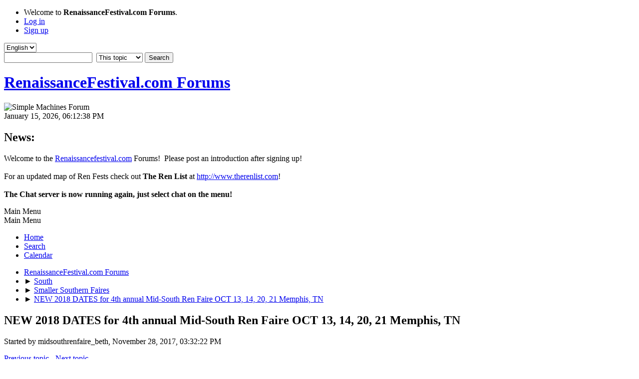

--- FILE ---
content_type: text/html; charset=UTF-8
request_url: https://www.renaissancefestival.com/forums/index.php/topic,26594.0.html?PHPSESSID=hkcdcuqccvupcbs0ju337g29g1
body_size: 5632
content:
<!DOCTYPE html>
<html lang="en-US">
<head>
	<meta charset="UTF-8">
	<link rel="stylesheet" href="https://www.renaissancefestival.com/forums/Themes/default/css/minified_89fc81eebee1c4bd5cf7411291abe7c1.css?smf213_1678463509">
	<style>
	img.avatar { max-width: 100px !important; max-height: 100px !important; }
	
	.postarea .bbc_img, .list_posts .bbc_img, .post .inner .bbc_img, form#reported_posts .bbc_img, #preview_body .bbc_img { max-width: min(100%,600px); }
	
	.postarea .bbc_img, .list_posts .bbc_img, .post .inner .bbc_img, form#reported_posts .bbc_img, #preview_body .bbc_img { max-height: 600px; }
	
	</style>
	<script>
		var smf_theme_url = "https://www.renaissancefestival.com/forums/Themes/default";
		var smf_default_theme_url = "https://www.renaissancefestival.com/forums/Themes/default";
		var smf_images_url = "https://www.renaissancefestival.com/forums/Themes/default/images";
		var smf_smileys_url = "https://www.renaissancefestival.com/forums/Smileys";
		var smf_smiley_sets = "default,aaron,akyhne,classic,alienine,fugue";
		var smf_smiley_sets_default = "default";
		var smf_avatars_url = "https://www.renaissancefestival.com/forums/avatars";
		var smf_scripturl = "https://www.renaissancefestival.com/forums/index.php?PHPSESSID=hkcdcuqccvupcbs0ju337g29g1&amp;";
		var smf_iso_case_folding = false;
		var smf_charset = "UTF-8";
		var smf_session_id = "fcf1df03d1f428c89ef0984d72931da6";
		var smf_session_var = "f7ec867d7f0c";
		var smf_member_id = 0;
		var ajax_notification_text = 'Loading...';
		var help_popup_heading_text = 'A little lost? Let me explain:';
		var banned_text = 'Sorry Guest, you are banned from using this forum!';
		var smf_txt_expand = 'Expand';
		var smf_txt_shrink = 'Shrink';
		var smf_quote_expand = false;
		var allow_xhjr_credentials = false;
	</script>
	<script src="https://ajax.googleapis.com/ajax/libs/jquery/3.6.0/jquery.min.js"></script>
	<script src="https://www.renaissancefestival.com/forums/Themes/default/scripts/jquery.sceditor.bbcode.min.js?smf213_1678463509"></script>
	<script src="https://www.renaissancefestival.com/forums/Themes/default/scripts/jquery.atwho.min.js?smf213_1678463509" defer></script>
	<script src="https://www.renaissancefestival.com/forums/Themes/default/scripts/jquery.caret.min.js?smf213_1678463509" defer></script>
	<script src="https://www.renaissancefestival.com/forums/Themes/default/scripts/minified_b040af9b8742648c2dec697b36471e88.js?smf213_1678463509"></script>
	<script src="https://www.renaissancefestival.com/forums/Themes/default/scripts/minified_ff01672d8bae78a57fb6ca629d5b72aa.js?smf213_1678463509" defer></script>
	<script>
		var smf_smileys_url = 'https://www.renaissancefestival.com/forums/Smileys/default';
		var bbc_quote_from = 'Quote from';
		var bbc_quote = 'Quote';
		var bbc_search_on = 'on';
	var smf_you_sure ='Are you sure you want to do this?';
	</script>
	<title>NEW 2018 DATES for 4th annual Mid-South Ren Faire OCT 13, 14, 20, 21 Memphis, TN</title>
	<meta name="viewport" content="width=device-width, initial-scale=1">
	<meta property="og:site_name" content="RenaissanceFestival.com Forums">
	<meta property="og:title" content="NEW 2018 DATES for 4th annual Mid-South Ren Faire OCT 13, 14, 20, 21 Memphis, TN">
	<meta property="og:url" content="https://www.renaissancefestival.com/forums/index.php/topic,26594.0.html?PHPSESSID=hkcdcuqccvupcbs0ju337g29g1">
	<meta property="og:description" content="NEW 2018 DATES for 4th annual Mid-South Ren Faire OCT 13, 14, 20, 21 Memphis, TN">
	<meta name="description" content="NEW 2018 DATES for 4th annual Mid-South Ren Faire OCT 13, 14, 20, 21 Memphis, TN">
	<meta name="theme-color" content="#557EA0">
	<link rel="canonical" href="https://www.renaissancefestival.com/forums/index.php?topic=26594.0">
	<link rel="help" href="https://www.renaissancefestival.com/forums/index.php?PHPSESSID=hkcdcuqccvupcbs0ju337g29g1&amp;action=help">
	<link rel="contents" href="https://www.renaissancefestival.com/forums/index.php?PHPSESSID=hkcdcuqccvupcbs0ju337g29g1&amp;">
	<link rel="search" href="https://www.renaissancefestival.com/forums/index.php?PHPSESSID=hkcdcuqccvupcbs0ju337g29g1&amp;action=search">
	<link rel="alternate" type="application/rss+xml" title="RenaissanceFestival.com Forums - RSS" href="https://www.renaissancefestival.com/forums/index.php?PHPSESSID=hkcdcuqccvupcbs0ju337g29g1&amp;action=.xml;type=rss2;board=8">
	<link rel="alternate" type="application/atom+xml" title="RenaissanceFestival.com Forums - Atom" href="https://www.renaissancefestival.com/forums/index.php?PHPSESSID=hkcdcuqccvupcbs0ju337g29g1&amp;action=.xml;type=atom;board=8">
	<link rel="index" href="https://www.renaissancefestival.com/forums/index.php/board,8.0.html?PHPSESSID=hkcdcuqccvupcbs0ju337g29g1"><style>.vv_special { display:none; }</style>
</head>
<body id="chrome" class="action_messageindex board_8">
<div id="footerfix">
	<div id="top_section">
		<div class="inner_wrap">
			<ul class="floatleft" id="top_info">
				<li class="welcome">
					Welcome to <strong>RenaissanceFestival.com Forums</strong>.
				</li>
				<li class="button_login">
					<a href="https://www.renaissancefestival.com/forums/index.php?PHPSESSID=hkcdcuqccvupcbs0ju337g29g1&amp;action=login" class="open" onclick="return reqOverlayDiv(this.href, 'Log in', 'login');">
						<span class="main_icons login"></span>
						<span class="textmenu">Log in</span>
					</a>
				</li>
				<li class="button_signup">
					<a href="https://www.renaissancefestival.com/forums/index.php?PHPSESSID=hkcdcuqccvupcbs0ju337g29g1&amp;action=signup" class="open">
						<span class="main_icons regcenter"></span>
						<span class="textmenu">Sign up</span>
					</a>
				</li>
			</ul>
			<form id="languages_form" method="get" class="floatright">
				<select id="language_select" name="language" onchange="this.form.submit()">
					<option value="english" selected="selected">English</option>
					<option value="urdu">Urdu</option>
				</select>
				<noscript>
					<input type="submit" value="Go">
				</noscript>
			</form>
			<form id="search_form" class="floatright" action="https://www.renaissancefestival.com/forums/index.php?PHPSESSID=hkcdcuqccvupcbs0ju337g29g1&amp;action=search2" method="post" accept-charset="UTF-8">
				<input type="search" name="search" value="">&nbsp;
				<select name="search_selection">
					<option value="all">Entire forum </option>
					<option value="topic" selected>This topic</option>
					<option value="board">This board</option>
				</select>
				<input type="hidden" name="sd_topic" value="26594">
				<input type="submit" name="search2" value="Search" class="button">
				<input type="hidden" name="advanced" value="0">
			</form>
		</div><!-- .inner_wrap -->
	</div><!-- #top_section -->
	<div id="header">
		<h1 class="forumtitle">
			<a id="top" href="https://www.renaissancefestival.com/forums/index.php?PHPSESSID=hkcdcuqccvupcbs0ju337g29g1&amp;">RenaissanceFestival.com Forums</a>
		</h1>
		<img id="smflogo" src="https://www.renaissancefestival.com/forums/Themes/default/images/smflogo.svg" alt="Simple Machines Forum" title="Simple Machines Forum">
	</div>
	<div id="wrapper">
		<div id="upper_section">
			<div id="inner_section">
				<div id="inner_wrap" class="hide_720">
					<div class="user">
						<time datetime="2026-01-16T00:12:38Z">January 15, 2026, 06:12:38 PM</time>
					</div>
					<div class="news">
						<h2>News: </h2>
						<p>Welcome to the <a href="//renaissancefestival.com" class="bbc_link" target="_blank" rel="noopener">Renaissancefestival.com</a> Forums!&nbsp; Please post an introduction after signing up!<br /><br />For an updated map of Ren Fests check out <b>The Ren List</b> at <a href="http://www.therenlist.com" class="bbc_link" target="_blank" rel="noopener">http://www.therenlist.com</a>!<br /><br /><b>The Chat server is now running again, just select chat on the menu!</b><br /></p>
					</div>
				</div>
				<a class="mobile_user_menu">
					<span class="menu_icon"></span>
					<span class="text_menu">Main Menu</span>
				</a>
				<div id="main_menu">
					<div id="mobile_user_menu" class="popup_container">
						<div class="popup_window description">
							<div class="popup_heading">Main Menu
								<a href="javascript:void(0);" class="main_icons hide_popup"></a>
							</div>
							
					<ul class="dropmenu menu_nav">
						<li class="button_home">
							<a class="active" href="https://www.renaissancefestival.com/forums/index.php?PHPSESSID=hkcdcuqccvupcbs0ju337g29g1&amp;">
								<span class="main_icons home"></span><span class="textmenu">Home</span>
							</a>
						</li>
						<li class="button_search">
							<a href="https://www.renaissancefestival.com/forums/index.php?PHPSESSID=hkcdcuqccvupcbs0ju337g29g1&amp;action=search">
								<span class="main_icons search"></span><span class="textmenu">Search</span>
							</a>
						</li>
						<li class="button_calendar">
							<a href="https://www.renaissancefestival.com/forums/index.php?PHPSESSID=hkcdcuqccvupcbs0ju337g29g1&amp;action=calendar">
								<span class="main_icons calendar"></span><span class="textmenu">Calendar</span>
							</a>
						</li>
					</ul><!-- .menu_nav -->
						</div>
					</div>
				</div>
				<div class="navigate_section">
					<ul>
						<li>
							<a href="https://www.renaissancefestival.com/forums/index.php?PHPSESSID=hkcdcuqccvupcbs0ju337g29g1&amp;"><span>RenaissanceFestival.com Forums</span></a>
						</li>
						<li>
							<span class="dividers"> &#9658; </span>
							<a href="https://www.renaissancefestival.com/forums/index.php?PHPSESSID=hkcdcuqccvupcbs0ju337g29g1&amp;#c7"><span>South</span></a>
						</li>
						<li>
							<span class="dividers"> &#9658; </span>
							<a href="https://www.renaissancefestival.com/forums/index.php/board,8.0.html?PHPSESSID=hkcdcuqccvupcbs0ju337g29g1"><span>Smaller Southern Faires</span></a>
						</li>
						<li class="last">
							<span class="dividers"> &#9658; </span>
							<a href="https://www.renaissancefestival.com/forums/index.php/topic,26594.0.html?PHPSESSID=hkcdcuqccvupcbs0ju337g29g1"><span>NEW 2018 DATES for 4th annual Mid-South Ren Faire OCT 13, 14, 20, 21 Memphis, TN</span></a>
						</li>
					</ul>
				</div><!-- .navigate_section -->
			</div><!-- #inner_section -->
		</div><!-- #upper_section -->
		<div id="content_section">
			<div id="main_content_section">
		<div id="display_head" class="information">
			<h2 class="display_title">
				<span id="top_subject">NEW 2018 DATES for 4th annual Mid-South Ren Faire OCT 13, 14, 20, 21 Memphis, TN</span>
			</h2>
			<p>Started by midsouthrenfaire_beth, November 28, 2017, 03:32:22 PM</p>
			<span class="nextlinks floatright"><a href="https://www.renaissancefestival.com/forums/index.php/topic,26594.0/prev_next,prev.html?PHPSESSID=hkcdcuqccvupcbs0ju337g29g1#new">Previous topic</a> - <a href="https://www.renaissancefestival.com/forums/index.php/topic,26594.0/prev_next,next.html?PHPSESSID=hkcdcuqccvupcbs0ju337g29g1#new">Next topic</a></span>
			<p>0 Members and 1 Guest are viewing this topic.
			</p>
		</div><!-- #display_head -->
		
		<div class="pagesection top">
			
		<div class="buttonlist floatright">
			
				<a class="button button_strip_print" href="https://www.renaissancefestival.com/forums/index.php?PHPSESSID=hkcdcuqccvupcbs0ju337g29g1&amp;action=printpage;topic=26594.0"  rel="nofollow">Print</a>
		</div>
			 
			<div class="pagelinks floatleft">
				<a href="#bot" class="button">Go Down</a>
				<span class="pages">Pages</span><span class="current_page">1</span> 
			</div>
		<div class="mobile_buttons floatright">
			<a class="button mobile_act">User actions</a>
			
		</div>
		</div>
		<div id="forumposts">
			<form action="https://www.renaissancefestival.com/forums/index.php?PHPSESSID=hkcdcuqccvupcbs0ju337g29g1&amp;action=quickmod2;topic=26594.0" method="post" accept-charset="UTF-8" name="quickModForm" id="quickModForm" onsubmit="return oQuickModify.bInEditMode ? oQuickModify.modifySave('fcf1df03d1f428c89ef0984d72931da6', 'f7ec867d7f0c') : false">
				<div class="windowbg" id="msg441739">
					
					<div class="post_wrapper">
						<div class="poster">
							<h4>
								<span class="off" title="Offline"></span>
								<a href="https://www.renaissancefestival.com/forums/index.php?PHPSESSID=hkcdcuqccvupcbs0ju337g29g1&amp;action=profile;u=84464" title="View the profile of midsouthrenfaire_beth">midsouthrenfaire_beth</a>
							</h4>
							<ul class="user_info">
								<li class="avatar">
									<a href="https://www.renaissancefestival.com/forums/index.php?PHPSESSID=hkcdcuqccvupcbs0ju337g29g1&amp;action=profile;u=84464"><img class="avatar" src="https://www.renaissancefestival.com/forums/avatars/default.png" alt=""></a>
								</li>
								<li class="icons"></li>
								<li class="postgroup">R/F.com Member</li>
								<li class="postcount">Posts: 12</li>
								<li class="poster_ip">Logged</li>
							</ul>
						</div><!-- .poster -->
						<div class="postarea">
							<div class="keyinfo">
								<div id="subject_441739" class="subject_title subject_hidden">
									<a href="https://www.renaissancefestival.com/forums/index.php?PHPSESSID=hkcdcuqccvupcbs0ju337g29g1&amp;msg=441739" rel="nofollow">NEW 2018 DATES for 4th annual Mid-South Ren Faire OCT 13, 14, 20, 21 Memphis, TN</a>
								</div>
								
								<div class="postinfo">
									<span class="messageicon"  style="position: absolute; z-index: -1;">
										<img src="https://www.renaissancefestival.com/forums/Themes/default/images/post/xx.png" alt="">
									</span>
									<a href="https://www.renaissancefestival.com/forums/index.php?PHPSESSID=hkcdcuqccvupcbs0ju337g29g1&amp;msg=441739" rel="nofollow" title="NEW 2018 DATES for 4th annual Mid-South Ren Faire OCT 13, 14, 20, 21 Memphis, TN" class="smalltext">November 28, 2017, 03:32:22 PM</a>
									<span class="spacer"></span>
									<span class="smalltext modified floatright" id="modified_441739">
									</span>
								</div>
								<div id="msg_441739_quick_mod"></div>
							</div><!-- .keyinfo -->
							<div class="post">
								<div class="inner" data-msgid="441739" id="msg_441739">
									The 4th annual Mid-South Renaissance Faire will be moving from the super-hot end of August to lovely and mild mid-October in 2018.&nbsp; Huzzah!!&nbsp; It will be on the 2nd and 3rd weekends of October- so 2018 dates will be October 13, 14, 20, 21, 2018.&nbsp; It will be held at the same venue as last year, USA Baseball Stadium &amp; Park, Millington, TN (15 minutes north of Memphis, TN).&nbsp; <br /><br />We are currently looking for vendors as well as considering performance groups (in particular a band, preferrably a trio or quartet with instruments and vocals, historical and/or typical ren repetoire).&nbsp; Performers email us at <a href="mailto:midsouthrenfaire@gmail.com" class="bbc_email">midsouthrenfaire@gmail.com</a>. Vendor applications aren't out yet on the website (midsouthrenfaire.com), but go ahead and shoot us an email if interested at <a href="mailto:msrfvendors@gmail.com" class="bbc_email">msrfvendors@gmail.com</a>.
								</div>
							</div><!-- .post -->
							<div class="under_message">
								<ul class="floatleft">
								</ul>
							</div><!-- .under_message -->
						</div><!-- .postarea -->
						<div class="moderatorbar">
						</div><!-- .moderatorbar -->
					</div><!-- .post_wrapper -->
				</div><!-- $message[css_class] -->
				<hr class="post_separator">
			</form>
		</div><!-- #forumposts -->
		<div class="pagesection">
			
		<div class="buttonlist floatright">
			
				<a class="button button_strip_print" href="https://www.renaissancefestival.com/forums/index.php?PHPSESSID=hkcdcuqccvupcbs0ju337g29g1&amp;action=printpage;topic=26594.0"  rel="nofollow">Print</a>
		</div>
			 
			<div class="pagelinks floatleft">
				<a href="#main_content_section" class="button" id="bot">Go Up</a>
				<span class="pages">Pages</span><span class="current_page">1</span> 
			</div>
		<div class="mobile_buttons floatright">
			<a class="button mobile_act">User actions</a>
			
		</div>
		</div>
				<div class="navigate_section">
					<ul>
						<li>
							<a href="https://www.renaissancefestival.com/forums/index.php?PHPSESSID=hkcdcuqccvupcbs0ju337g29g1&amp;"><span>RenaissanceFestival.com Forums</span></a>
						</li>
						<li>
							<span class="dividers"> &#9658; </span>
							<a href="https://www.renaissancefestival.com/forums/index.php?PHPSESSID=hkcdcuqccvupcbs0ju337g29g1&amp;#c7"><span>South</span></a>
						</li>
						<li>
							<span class="dividers"> &#9658; </span>
							<a href="https://www.renaissancefestival.com/forums/index.php/board,8.0.html?PHPSESSID=hkcdcuqccvupcbs0ju337g29g1"><span>Smaller Southern Faires</span></a>
						</li>
						<li class="last">
							<span class="dividers"> &#9658; </span>
							<a href="https://www.renaissancefestival.com/forums/index.php/topic,26594.0.html?PHPSESSID=hkcdcuqccvupcbs0ju337g29g1"><span>NEW 2018 DATES for 4th annual Mid-South Ren Faire OCT 13, 14, 20, 21 Memphis, TN</span></a>
						</li>
					</ul>
				</div><!-- .navigate_section -->
		<div id="moderationbuttons">
			
		</div>
		<div id="display_jump_to"></div>
		<div id="mobile_action" class="popup_container">
			<div class="popup_window description">
				<div class="popup_heading">
					User actions
					<a href="javascript:void(0);" class="main_icons hide_popup"></a>
				</div>
				
		<div class="buttonlist">
			
				<a class="button button_strip_print" href="https://www.renaissancefestival.com/forums/index.php?PHPSESSID=hkcdcuqccvupcbs0ju337g29g1&amp;action=printpage;topic=26594.0"  rel="nofollow">Print</a>
		</div>
			</div>
		</div>
		<script>
			if ('XMLHttpRequest' in window)
			{
				var oQuickModify = new QuickModify({
					sScriptUrl: smf_scripturl,
					sClassName: 'quick_edit',
					bShowModify: true,
					iTopicId: 26594,
					sTemplateBodyEdit: '\n\t\t\t\t\t\t<div id="quick_edit_body_container">\n\t\t\t\t\t\t\t<div id="error_box" class="error"><' + '/div>\n\t\t\t\t\t\t\t<textarea class="editor" name="message" rows="12" tabindex="1">%body%<' + '/textarea><br>\n\t\t\t\t\t\t\t<input type="hidden" name="f7ec867d7f0c" value="fcf1df03d1f428c89ef0984d72931da6">\n\t\t\t\t\t\t\t<input type="hidden" name="topic" value="26594">\n\t\t\t\t\t\t\t<input type="hidden" name="msg" value="%msg_id%">\n\t\t\t\t\t\t\t<div class="righttext quickModifyMargin">\n\t\t\t\t\t\t\t\t<input type="submit" name="post" value="Save" tabindex="2" onclick="return oQuickModify.modifySave(\'fcf1df03d1f428c89ef0984d72931da6\', \'f7ec867d7f0c\');" accesskey="s" class="button"> <input type="submit" name="cancel" value="Cancel" tabindex="3" onclick="return oQuickModify.modifyCancel();" class="button">\n\t\t\t\t\t\t\t<' + '/div>\n\t\t\t\t\t\t<' + '/div>',
					sTemplateSubjectEdit: '<input type="text" name="subject" value="%subject%" size="80" maxlength="80" tabindex="4">',
					sTemplateBodyNormal: '%body%',
					sTemplateSubjectNormal: '<a hr'+'ef="' + smf_scripturl + '?topic=26594.msg%msg_id%#msg%msg_id%" rel="nofollow">%subject%<' + '/a>',
					sTemplateTopSubject: '%subject%',
					sTemplateReasonEdit: 'Reason for editing: <input type="text" name="modify_reason" value="%modify_reason%" size="80" maxlength="80" tabindex="5" class="quickModifyMargin">',
					sTemplateReasonNormal: '%modify_text',
					sErrorBorderStyle: '1px solid red'
				});

				aJumpTo[aJumpTo.length] = new JumpTo({
					sContainerId: "display_jump_to",
					sJumpToTemplate: "<label class=\"smalltext jump_to\" for=\"%select_id%\">Jump to<" + "/label> %dropdown_list%",
					iCurBoardId: 8,
					iCurBoardChildLevel: 0,
					sCurBoardName: "Smaller Southern Faires",
					sBoardChildLevelIndicator: "==",
					sBoardPrefix: "=> ",
					sCatSeparator: "-----------------------------",
					sCatPrefix: "",
					sGoButtonLabel: "Go"
				});

				aIconLists[aIconLists.length] = new IconList({
					sBackReference: "aIconLists[" + aIconLists.length + "]",
					sIconIdPrefix: "msg_icon_",
					sScriptUrl: smf_scripturl,
					bShowModify: true,
					iBoardId: 8,
					iTopicId: 26594,
					sSessionId: smf_session_id,
					sSessionVar: smf_session_var,
					sLabelIconList: "Message icon",
					sBoxBackground: "transparent",
					sBoxBackgroundHover: "#ffffff",
					iBoxBorderWidthHover: 1,
					sBoxBorderColorHover: "#adadad" ,
					sContainerBackground: "#ffffff",
					sContainerBorder: "1px solid #adadad",
					sItemBorder: "1px solid #ffffff",
					sItemBorderHover: "1px dotted gray",
					sItemBackground: "transparent",
					sItemBackgroundHover: "#e0e0f0"
				});
			}
		</script>
			<script>
				var verificationpostHandle = new smfCaptcha("https://www.renaissancefestival.com/forums/index.php?PHPSESSID=hkcdcuqccvupcbs0ju337g29g1&amp;action=verificationcode;vid=post;rand=91b6342916cf7b861f2ad505f12f1b8e", "post", 1);
			</script>
			</div><!-- #main_content_section -->
		</div><!-- #content_section -->
	</div><!-- #wrapper -->
</div><!-- #footerfix -->
	<div id="footer">
		<div class="inner_wrap">
		<ul>
			<li class="floatright"><a href="https://www.renaissancefestival.com/forums/index.php?PHPSESSID=hkcdcuqccvupcbs0ju337g29g1&amp;action=help">Help</a> | <a href="https://www.renaissancefestival.com/forums/index.php?PHPSESSID=hkcdcuqccvupcbs0ju337g29g1&amp;action=agreement">Terms and Rules</a> | <a href="#top_section">Go Up &#9650;</a></li>
			<li class="copyright"><a href="https://www.renaissancefestival.com/forums/index.php?PHPSESSID=hkcdcuqccvupcbs0ju337g29g1&amp;action=credits" title="License" target="_blank" rel="noopener">SMF 2.1.3 &copy; 2022</a>, <a href="https://www.simplemachines.org" title="Simple Machines" target="_blank" rel="noopener">Simple Machines</a></li>
		</ul>
		<p>Page created in 0.590 seconds with 22 queries.</p>
		</div>
	</div><!-- #footer -->
<script>
window.addEventListener("DOMContentLoaded", function() {
	function triggerCron()
	{
		$.get('https://www.renaissancefestival.com/forums' + "/cron.php?ts=1768522350");
	}
	window.setTimeout(triggerCron, 1);
		$.sceditor.locale["en"] = {
			"Width (optional):": "Width (optional):",
			"Height (optional):": "Height (optional):",
			"Insert": "Insert",
			"Description (optional):": "Description (optional)",
			"Rows:": "Rows:",
			"Cols:": "Cols:",
			"URL:": "URL:",
			"E-mail:": "E-mail:",
			"Video URL:": "Video URL:",
			"More": "More",
			"Close": "Close",
			dateFormat: "month/day/year"
		};
});
</script>
</body>
</html>